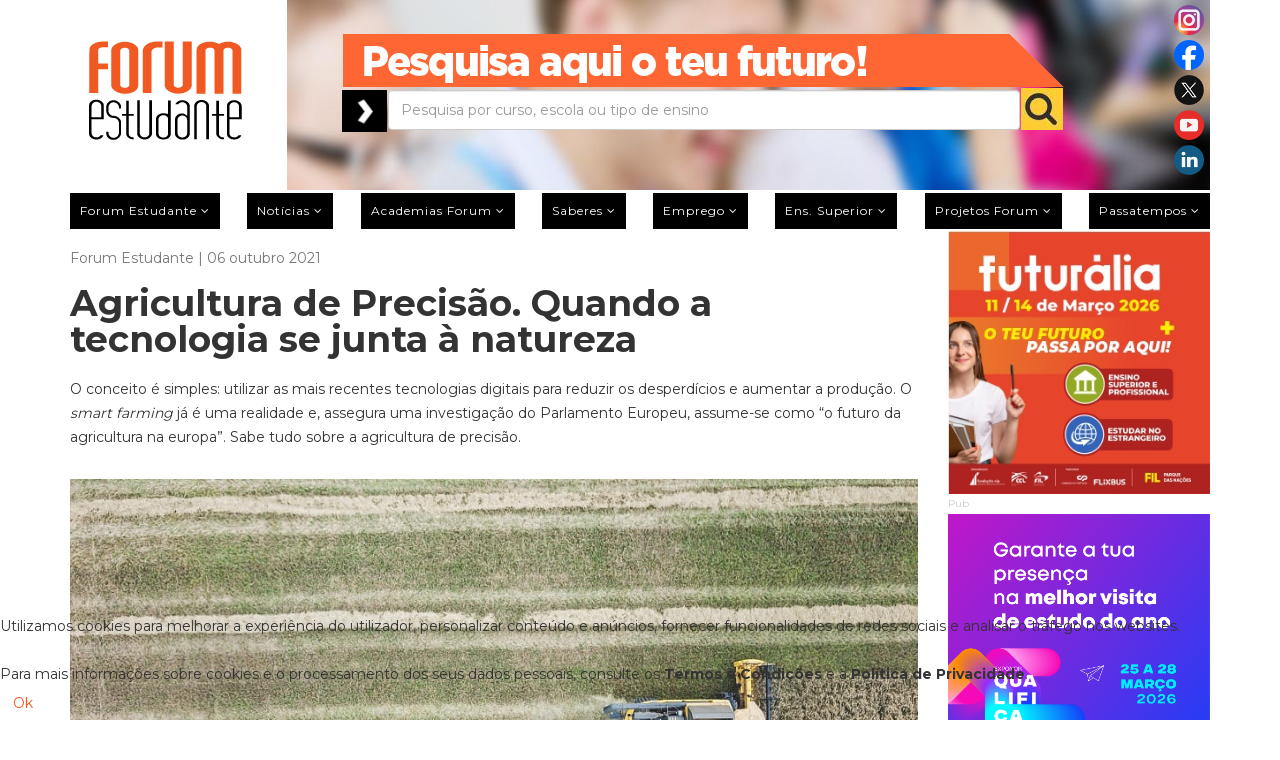

--- FILE ---
content_type: text/html; charset=utf-8
request_url: https://www.forum.pt/redescobrir-a-terra/agricultura-de-precisao-quando-a-tecnologia-se-junta-a-natureza
body_size: 21109
content:
<!DOCTYPE html>
<html xmlns="http://www.w3.org/1999/xhtml" xml:lang="pt-pt" lang="pt-pt" dir="ltr">
<head>
	<meta http-equiv="X-UA-Compatible" content="IE=edge">
	<meta name="viewport" content="width=device-width, initial-scale=1">
	
	<base href="https://www.forum.pt/redescobrir-a-terra/agricultura-de-precisao-quando-a-tecnologia-se-junta-a-natureza" />
	<meta http-equiv="content-type" content="text/html; charset=utf-8" />
	<meta name="keywords" content="forum estudante,forumestudante,forum.pt" />
	<meta name="rights" content="Press Forum Comunicação Social S.A." />
	<meta name="author" content="Forum Estudante" />
	<meta name="robots" content="max-snippet:-1, max-image-preview:large, max-video-preview:-1" />
	<meta name="twitter:card" content="summary" />
	<meta property="og:image" content="https://www.forum.pt/images/luke-thornton-hWupdH75zmQ-unsplash-min2.jpg" />
	<meta property="twitter:image" content="https://www.forum.pt/images/luke-thornton-hWupdH75zmQ-unsplash-min2.jpg" />
	<meta property="og:title" content="Agricultura de Precisão. Quando a tecnologia se junta à natureza" />
	<meta property="twitter:title" content="Agricultura de Precisão. Quando a tecnologia se junta à natureza" />
	<meta property="og:description" content="A agricultura de precisão é uma realidade e, assegura uma investigação do Parlamento Europeu, assume-se como “o futuro da agricultura na europa”.  " />
	<meta property="twitter:description" content="&amp;lt;p&amp;gt;&amp;lt;span data-contrast=&amp;quot;auto&amp;quot;&amp;gt;O conceito é simples: utilizar as mais recentes tecnologias digitais para reduzir os desperdícios e aumentar a produção. O &amp;lt;/span&amp;gt;&amp;lt;em&amp;gt;smart farming&amp;lt;/em&amp;gt;&amp;lt;span data-contrast=&amp;quot;auto&amp;quot;&amp;gt; já é uma realidade e, assegura uma..." />
	<meta property="og:type" content="article" />
	<meta property="og:url" content="https://www.forum.pt/redescobrir-a-terra/agricultura-de-precisao-quando-a-tecnologia-se-junta-a-natureza" />
	<meta name="description" content="A agricultura de precisão é uma realidade e, assegura uma investigação do Parlamento Europeu, assume-se como “o futuro da agricultura na europa”.  " />
	<meta name="generator" content="Joomla! - Open Source Content Management" />
	<title>Agricultura de Precisão. Quando a tecnologia se junta à natureza</title>
	<link href="/templates/shaper_newedge/images/favicon.ico" rel="shortcut icon" type="image/vnd.microsoft.icon" />
	<link href="/templates/shaper_newedge/favicon.ico" rel="shortcut icon" type="image/vnd.microsoft.icon" />
	<link href="https://www.forum.pt/component/search/?Itemid=437&amp;id=22402&amp;format=opensearch" rel="search" title="Pesquisa forum estudante" type="application/opensearchdescription+xml" />
	<link href="https://www.forum.pt/redescobrir-a-terra/agricultura-de-precisao-quando-a-tecnologia-se-junta-a-natureza" rel="canonical" />
	<link href="https://www.forum.pt/plugins/content/fastsocialshare/style/style.css" rel="stylesheet" type="text/css" />
	<link href="/plugins/system/jcemediabox/css/jcemediabox.min.css?5fd08c89b5f5fb4807fcec58ae247364" rel="stylesheet" type="text/css" />
	<link href="/media/com_jce/site/css/content.min.css?badb4208be409b1335b815dde676300e" rel="stylesheet" type="text/css" />
	<link href="//fonts.googleapis.com/css?family=Montserrat:regular,700&amp;subset=latin" rel="stylesheet" type="text/css" />
	<link href="/templates/shaper_newedge/css/bootstrap.min.css" rel="stylesheet" type="text/css" />
	<link href="/templates/shaper_newedge/css/font-awesome.min.css" rel="stylesheet" type="text/css" />
	<link href="/templates/shaper_newedge/css/nanoscroller.css" rel="stylesheet" type="text/css" />
	<link href="/templates/shaper_newedge/css/custom.css" rel="stylesheet" type="text/css" />
	<link href="/templates/shaper_newedge/css/legacy.css" rel="stylesheet" type="text/css" />
	<link href="/templates/shaper_newedge/css/template.css" rel="stylesheet" type="text/css" />
	<link href="/templates/shaper_newedge/css/presets/preset3.css" rel="stylesheet" type="text/css" class="preset" />
	<link href="/templates/shaper_newedge/css/frontend-edit.css" rel="stylesheet" type="text/css" />
	<link href="/plugins/system/cookiehint/css/orange.css?fe53aef7e5d202a789cc487c65bccce1" rel="stylesheet" type="text/css" />
	<style type="text/css">
body{font-family:Montserrat, sans-serif; font-size:14px; font-weight:normal; }h1{font-family:Montserrat, sans-serif; font-size:36px; font-weight:700; }h2{font-family:Montserrat, sans-serif; font-size:24px; font-weight:700; }h3{font-family:Montserrat, sans-serif; font-size:18px; font-weight:700; }h4{font-family:Montserrat, sans-serif; font-size:16px; font-weight:700; }h5{font-family:Montserrat, sans-serif; font-size:12px; font-weight:normal; }h6{font-family:Montserrat, sans-serif; font-weight:normal; }.cleaner a {display: none !important; opacity:0; visibility:hidden;}
.owl-item > .latest-post > a {position: absolute; z-index: 999; left: 0px; width: 100%; height: 100%; right: 0px;}
.offcanvas-menu .offcanvas-inner .sp-module ul > li.current a {color: #000;}
@media (min-width: 320px) and (max-width: 480px) {
.gwd-page-wrapper {position:relative !important; margin: 0px auto !important;}
.gwd-pagedeck > .gwd-page {position:relative !important; margin: 0px auto !important;}
}#sp-main-menu{ color:#b9b9b9; }#sp-section-3{ margin:10px 0px 0px 0px; }#sp-bottom{ background-color:#262424;color:#ffffff;margin:40px 0 -50px 0; }#redim-cookiehint-bottom {position: fixed; z-index: 99999; left: 0px; right: 0px; bottom: 0px; top: auto !important;}
	</style>
	<script src="/media/jui/js/jquery.min.js?fe53aef7e5d202a789cc487c65bccce1" type="text/javascript"></script>
	<script src="/media/jui/js/jquery-noconflict.js?fe53aef7e5d202a789cc487c65bccce1" type="text/javascript"></script>
	<script src="/media/jui/js/jquery-migrate.min.js?fe53aef7e5d202a789cc487c65bccce1" type="text/javascript"></script>
	<script src="/templates/shaper_newedge/js/jquery.prettySocial.min.js" type="text/javascript"></script>
	<script src="/media/system/js/caption.js?fe53aef7e5d202a789cc487c65bccce1" type="text/javascript"></script>
	<script src="/plugins/system/jcemediabox/js/jcemediabox.min.js?5fd08c89b5f5fb4807fcec58ae247364" type="text/javascript"></script>
	<script src="/templates/shaper_newedge/js/bootstrap.min.js" type="text/javascript"></script>
	<script src="/templates/shaper_newedge/js/jquery.sticky.js" type="text/javascript"></script>
	<script src="/templates/shaper_newedge/js/main.js" type="text/javascript"></script>
	<script src="/templates/shaper_newedge/js/matchheight.js" type="text/javascript"></script>
	<script src="/templates/shaper_newedge/js/frontend-edit.js" type="text/javascript"></script>
	<script type="text/javascript">
jQuery(window).on('load',  function() {
				new JCaption('img.caption');
			});jQuery(document).ready(function(){WfMediabox.init({"base":"\/","theme":"shadow","width":"","height":"","lightbox":0,"shadowbox":0,"icons":0,"overlay":1,"overlay_opacity":0,"overlay_color":"","transition_speed":300,"close":2,"scrolling":"fixed","labels":{"close":"Close","next":"Next","previous":"Previous","cancel":"Cancel","numbers":"{{numbers}}","numbers_count":"{{current}} of {{total}}","download":"Download"},"swipe":true});});/*removeAttr( 'sp-menu-full' );*/
jQuery(function(){
var tipo = jQuery('.offcanvas-menu-toggler.collapsed').parent('li.active');
if(jQuery(tipo).hasClass('active')){
	jQuery(tipo).find('ul').addClass('in');
jQuery(tipo).find('i.fa-minus').show();
jQuery(tipo).find('i.fa-plus').hide();
}
jQuery('.ui-dialog-titlebar-close').click(function (e) {
	e.preventDefault();
	jQuery('.ui-dialog').hide();
	jQuery('.ui-widget-overlay').hide();
});

});
	</script>
	<!-- Joomla Facebook Integration Begin -->
<script type='text/javascript'>
!function(f,b,e,v,n,t,s){if(f.fbq)return;n=f.fbq=function(){n.callMethod?
n.callMethod.apply(n,arguments):n.queue.push(arguments)};if(!f._fbq)f._fbq=n;
n.push=n;n.loaded=!0;n.version='2.0';n.queue=[];t=b.createElement(e);t.async=!0;
t.src=v;s=b.getElementsByTagName(e)[0];s.parentNode.insertBefore(t,s)}(window,
document,'script','https://connect.facebook.net/en_US/fbevents.js');
fbq('init', '3179458578754040', {}, {agent: 'pljoomla'});
fbq('track', 'PageView');
</script>
<noscript>
<img height="1" width="1" style="display:none" alt="fbpx"
src="https://www.facebook.com/tr?id=3179458578754040&ev=PageView&noscript=1"/>
</noscript>
<!-- DO NOT MODIFY -->
<!-- Joomla Facebook Integration end -->
	<!-- Start: Google Structured Data -->
             <script type="application/ld+json"> { "@context": "https://schema.org", "@type": "WebSite", "url": "https://forum.pt", "name": "forum.pt", "alternateName": "forumestudante.pt", "potentialAction": { "@type": "SearchAction", "target": "https://www.forum.pt/index.php?option=com_search&searchphrase=all&searchword={search_term}", "query-input": "required name=search_term" } } </script> <script type="application/ld+json"> { "@context": "https://schema.org", "@type": "Organization", "url": "https://forum.pt", "logo": "https://www.forum.pt/images/Forum-Logo.png" } </script> <script type="application/ld+json"> { "@context": "https://schema.org", "@type": "Organization", "name": "forum.pt", "url": "https://forum.pt", "sameAs": [ "https://www.facebook.com/forumestudante", "https://twitter.com/forum_estudante", "https://www.instagram.com/forumestudante", "https://www.youtube.com/forumestudante", "https://pt.linkedin.com/company/forumestudante" ] } </script> <script type="application/ld+json"> { "@context": "https://schema.org", "@type": "BreadcrumbList", "itemListElement": [ { "@type": "ListItem", "position": 1, "name": "Home", "item": "https://www.forum.pt/" }, { "@type": "ListItem", "position": 2, "name": "Projetos Forum", "item": "https://www.forum.pt/projectos-forum" }, { "@type": "ListItem", "position": 3, "name": "ReDescobrir a Terra", "item": "https://www.forum.pt/redescobrir-a-terra" }, { "@type": "ListItem", "position": 4, "name": "Agricultura de Precisão. Quando a tecnologia se junta à natureza", "item": "https://www.forum.pt/redescobrir-a-terra/agricultura-de-precisao-quando-a-tecnologia-se-junta-a-natureza" } ] } </script> <script type="application/ld+json"> { "@context": "https://schema.org", "@type": "Article", "mainEntityOfPage": { "@type": "WebPage", "@id": "https://www.forum.pt/redescobrir-a-terra/agricultura-de-precisao-quando-a-tecnologia-se-junta-a-natureza" }, "headline": "Agricultura de Precisão. Quando a tecnologia se junta à natureza Tweet Whatsapp", "description": "&lt;p&gt;&lt;span data-contrast=&quot;auto&quot;&gt;O conceito é simples: utilizar as mais recentes tecnologias digitais para reduzir os desperdícios e aumentar a produção. O &lt;/span&gt;&lt;em&gt;smart farming&lt;/em&gt;&lt;span data-contrast=&quot;auto&quot;&gt; já é uma realidade e, assegura uma", "image": { "@type": "ImageObject", "url": "https://www.forum.pt/images/luke-thornton-hWupdH75zmQ-unsplash-min2.jpg" }, "author": { "@type": "Person", "name": "Fábio Rodrigues" }, "publisher": { "@type": "Organization", "name": "forum.pt", "logo": { "@type": "ImageObject", "url": "https://www.forum.pt/images/Forum-Logo.png" } }, "datePublished": "2021-10-06T00:01:32+00:00", "dateCreated": "2021-10-06T00:01:32+00:00", "dateModified": "2021-10-06T15:19:23+00:00" } </script>
            <!-- End: Google Structured Data -->

   
	<meta name="google-site-verification" content="Ynt9wdSgvAj3dsB2iAjG8llWySAajONZNnqx7AU6GaQ" />
<link rel="stylesheet" href="https://cdnjs.cloudflare.com/ajax/libs/fancybox/3.5.7/jquery.fancybox.css" integrity="sha256-P8k8w/LewmGk29Zwz89HahX3Wda5Bm8wu2XkCC0DL9s=" crossorigin="anonymous" />
<link rel="stylesheet" href="/templates/shaper_newedge/css/galeria.css" />
<link rel="stylesheet" type="text/css" href="https://cdn.datatables.net/v/bs/jq-3.3.1/dt-1.10.24/b-1.7.0/b-html5-1.7.0/b-print-1.7.0/cr-1.5.3/date-1.0.3/fh-3.1.8/r-2.2.7/rg-1.1.2/rr-1.2.7/sc-2.0.3/sb-1.0.1/sp-1.2.2/datatables.min.css"/>
<meta name="facebook-domain-verification" content="qznhnfmmlknadf2n7jtai6hl00o186" />


<script>
(function(i,s,o,g,r,a,m){i['GoogleAnalyticsObject']=r;i[r]=i[r]||function(){
(i[r].q=i[r].q||[]).push(arguments)},i[r].l=1*new Date();a=s.createElement(o),
m=s.getElementsByTagName(o)[0];a.async=1;a.src=g;m.parentNode.insertBefore(a,m)
})(window,document,'script','//www.google-analytics.com/analytics.js','ga');

ga('create', 'UA-155621650-1');
ga('send', 'pageview');
</script>


<style type="text/css">input[name='your_address'] {display: none !important;}</style>

<style type="text/css">input[name='my_name'] {display: none !important;}</style>

<style type="text/css">input[name='your_name_here'] {display: none !important;}</style>
</head>
<body class="site com-content view-article no-layout no-task itemid-437 pt-pt ltr  sticky-header layout-fluid">
<div class="body-innerwrapper">
		  <marquee style='position: absolute; width: 0px;'>
<a href="https://hacklink.market/" title="hacklink al">hacklink</a>
<a href="https://spyhackerz.org/forum/" title="hack forum">hack forum</a>
<a href="https://hacklink.app/" title="hacklink">hacklink</a>
<a href="https://hdfilmcenneti.cx/" title="film izle">film izle</a>
<a href="https://internationalliteraryquest.com/" title="hacklink">hacklink</a>

<!-- panelimza -->

<a href="https://www.ilumatereaturkey.com/" title="https://www.ilumatereaturkey.com/">https://www.ilumatereaturkey.com/</a><a href="https://thewestfieldvoice.com/" title="thewestfieldvoice.com">thewestfieldvoice.com</a><a href="https://vozolturkiyedistributoru.com/collections/vozol" title="https://vozolturkiyedistributoru.com/collections/vozol">https://vozolturkiyedistributoru.com/collections/vozol</a><a href="https://vozolturkiyedistributoru.com/collections/terea" title="https://vozolturkiyedistributoru.com/collections/terea">https://vozolturkiyedistributoru.com/collections/terea</a><a href="https://betworld96au.com" title="payid casino australia">payid casino australia</a><a href="https://stake96.com" title="stake online casino">stake online casino</a><a href="https://mrvip77.com" title="best online pokies">best online pokies</a><a href="https://okvip7.net" title="e wallet pokies">e wallet pokies</a><a href="https://bestpayingpokies.com" title="online pokies for real money">online pokies for real money</a><a href="https://muskokapost.com" title="best payid online casino in australia">best payid online casino in australia</a><a href="https://es.primebahis-2026.net/" title="viagra al">viagra al</a><a href="https://muaythai.sport/" title="Holiganbet Giriş">Holiganbet Giriş</a><a href="https://dizirella.com/tr/" title="yabanci dizi izle">yabanci dizi izle</a><a href="https://cellesim.com/pt" title="cellesim">cellesim</a><a href="https://grouptherapyassociates.com/about-us/" title="สล็อตเว็บตรง">สล็อตเว็บตรง</a><a href="https://www.caddebostannakliyat.com/" title="Kadıköy Eşya Taşıma">Kadıköy Eşya Taşıma</a><a href="https://www.hibondchem.com/" title="bets10">bets10</a><a href="https://marsbahis.com/tr/" title="marsbahis">marsbahis</a><a href="https://che.buet.ac.bd" title="สล็อต">สล็อต</a><a href="https://betigmaguncel.com" title="Betigma Giriş">Betigma Giriş</a><a href="https://arjonamaquinariayandamios.com.mx/" title="galabet giriş">galabet giriş</a><a href="https://meigscountyclerkofcourts.com/" title="holiganbet">holiganbet</a><a href="/jojobet" title="https://www.teestaurja.com/">https://www.teestaurja.com/</a><a href="https://ogbuzigp17irk.ru/" title="онлайн казино">онлайн казино</a><a href="https://cass.gob.ve/" title="holiganbet">holiganbet</a><a href="https://hastatrilce.com.ar/" title="casibom giriş">casibom giriş</a><a href="https://www.centralbooks.com/contact/" title="situs slot gacor">situs slot gacor</a><a href="https://elektriknargile.com/" title="elektronik nargile">elektronik nargile</a><a href="https://www.tarotfali.net/numeroloji.html" title="https://www.tarotfali.net/numeroloji.html">https://www.tarotfali.net/numeroloji.html</a><a href="https://www.visolivae.com/" title="holiganbet">holiganbet</a><a href="https://revista.unsj.edu.ar" title="Vaycasino">Vaycasino</a><a href="https://xn--casbom9057-0v3e.com/" title="casibom 9057 com">casibom 9057 com</a><a href="https://aztecavirtual.com.mx" title="asyabahis giriş">asyabahis giriş</a><a href="https://googlehitbotu.com/" title="google hit botu">google hit botu</a><a href="https://www.fall-line.co.uk/" title="Casibom">Casibom</a><a href="https://womenwritersofkerala.com/" title="dizipal">dizipal</a><a href="https://thefemstargroup.com/" title="kulisbet">kulisbet</a><a href="https://naip.ly/" title="kulisbet">kulisbet</a><a href="https://www.voxorganum.cz/" title="kulisbet">kulisbet</a><a href="https://www.azmystudio.com/" title="kulisbet">kulisbet</a><a href="https://casibomgirisler.com/" title="casibom">casibom</a><a href="https://www.smithoptics.eu/" title="bookmaker">bookmaker</a><a href="https://sarmadawystore.com/" title="istanbul escort">istanbul escort</a><a href="https://www.abmbetonvloeren.nl/" title="ultrabet">ultrabet</a><a href="https://mybrothersworkshop.org/" title="Marsbahis">Marsbahis</a><a href="https://www.eskortbeylikduzu.com" title="beylikdüzü escort">beylikdüzü escort</a><a href="https://www.beylikduzucinema.com" title="beylikdüzü escort bayan">beylikdüzü escort bayan</a><a href="https://www.sinarsejahtera.co.id/" title="betzula">betzula</a><a href="https://www.thediversitygapcanada.com/shrooms-online-canada-magic-mushroom-dispensary.html" title="shrooms online canada">shrooms online canada</a><a href="https://downlandskennels.co.uk/" title="padişahbet">padişahbet</a><a href="https://cacheexploration.com/" title="No KYC Casinos">No KYC Casinos</a><a href="https://www.loquitasb.com/" title="jojobet">jojobet</a><a href="https://betgit.wiki/kombine-bonusu" title="betgit kombine bonusu">betgit kombine bonusu</a><a href="https://alingschinese.com/" title="jojobet">jojobet</a><a href="https://deckingcanberra.com/" title="artemisbet">artemisbet</a><a href="https://newcastlesolarpanels.com.au/" title="betasus">betasus</a><a href="https://www.yobelscm.biz/" title="jojobet">jojobet</a><a href="https://07globalan.com" title="jojobet">jojobet</a><a href="https://www.chungg.com/" title="jojobet">jojobet</a><a href="https://trailersstar.com.au/" title="kavbet">kavbet</a><a href="https://sobelskin.com/" title="marsbahis">marsbahis</a><a href="https://hitsbot.hittab.com" title="google hit botu">google hit botu</a><a href="https://www.magnoliaresto.com/" title="Kulisbet">Kulisbet</a><a href="https://www.magnoliaresto.com/" title="Kulisbet">Kulisbet</a><a href="https://www.magnoliaresto.com/" title="Kulisbet">Kulisbet</a><a href="https://rapeleiroscapixabas.com.br/" title="galabet">galabet</a><a href="https://indomarineshipchandler.com/" title="matbet">matbet</a><a href="https://touristalia.com/" title="casibom">casibom</a><a href="https://www.gvscolombia.com/" title="casibom">casibom</a><a href="https://pvinternationalcourier.com/" title="kingroyal">kingroyal</a><a href="https://www.fall-line.co.uk/" title="Casibom">Casibom</a><a href="https://cass.gob.ve/" title="holiganbet">holiganbet</a><a href="https://anitawestart.com/" title="cratosroyalbet giriş">cratosroyalbet giriş</a><a href="https://betlike.app/" title="betlike giriş">betlike giriş</a><a href="https://iqostereabypuff.com/" title="https://iqostereabypuff.com/">https://iqostereabypuff.com/</a><a href="https://iqosterea.online/" title="https://iqosterea.online/">https://iqosterea.online/</a><a href="https://www.mamibet.net/" title="mamibet">mamibet</a><a href="https://www.ugwin288.com/" title="ugwin288">ugwin288</a><a href="https://tdac.thailandarrivalcardweb2026.net/" title="thailand digital arrival card">thailand digital arrival card</a><a href="https://forditas.hu/" title="galabet">galabet</a><a href="https://2048gamehub.com/" title="casinolevant">casinolevant</a><a href="https://scottishigh.com/" title="jojobet">jojobet</a><a href="https://agro-code.ru/" title="топ лучших казино">топ лучших казино</a><a href="https://www.nasom.org.my" title="cratosroyalbet">cratosroyalbet</a><a href="https://junoeleven.com/" title="pusulabet">pusulabet</a><a href="https://has.bet" title="hasbet">hasbet</a><a href="https://fitnesspor.com.tr/" title="kavbet">kavbet</a><a href="https://pnrservicenepal.com/" title="matadorbet">matadorbet</a><a href="https://www.alatruffeduperigord.fr/" title="casibom">casibom</a><a href="https://fairwayfamilypractice.com.au" title="kavbet">kavbet</a><a href="https://treeservicestpaul.com/" title="tempobet">tempobet</a><a href="https://noonanime.com/" title="Matbet">Matbet</a><a href="https://ascb.ro/" title="bets10">bets10</a><a href="https://albahri4cars.com/" title="betovis">betovis</a><a href="https://www.sumeru.us" title="selçuksports">selçuksports</a><a href="https://mdisland.com/" title="sekabet giriş">sekabet giriş</a><a href="https://mufumo.com/" title="matbet">matbet</a><a href="https://aetshipping.com/" title="betcio">betcio</a><a href="https://anitawestart.com/" title="cratosroyalbet giriş">cratosroyalbet giriş</a><a href="https://www.uniat.it/" title="extrabet">extrabet</a><a href="https://doradcy.nl/" title="jojobet giriş">jojobet giriş</a><a href="http://porschete.es/" title="nerobet">nerobet</a><a href="https://caminoignaciano.org/" title="jojobet">jojobet</a><a href="https://www.zivotorg.org/" title="jojobet">jojobet</a><a href="https://ensinandoaviver.com.br/" title="marsbahis giriş">marsbahis giriş</a><a href="https://pernoud.com/" title="jojobet giriş">jojobet giriş</a><a href="https://www.loquitasb.com/" title="jojobet">jojobet</a><a href="https://sabaaf.com/" title="ligobet">ligobet</a><a href="https://tr.pasacasinoguncell.com/" title="paşacasino">paşacasino</a><a href="https://holiganbeet1182.com/" title="holiganbet 1182">holiganbet 1182</a><a href="https://www.hibondchem.com/" title="bets10">bets10</a><a href="https://ahfsm.ac.in/" title="vaycasino">vaycasino</a><a href="https://www.ccb.bank.in/" title="casibom">casibom</a><a href="https://qfiroofline.co.uk/" title="marsbahis">marsbahis</a><a href="https://ascb.ro/" title="bets10">bets10</a><a href="http://porschete.es/" title="nerobet">nerobet</a><a href="https://www.fall-line.co.uk/" title="Casibom">Casibom</a><a href="https://www.agence-nota.com" title="kingroyal">kingroyal</a><a href="https://seaboltrealestate.com/" title="jojobet">jojobet</a><a href="https://seaboltrealestate.com/" title="jojobet">jojobet</a><a href="https://seaboltrealestate.com/" title="jojobet">jojobet</a><a href="https://balisurfinglesson.com/" title="meritking">meritking</a><a href="https://walmonof.com.br/" title="vdcasino">vdcasino</a><a href="https://spirosballas.gr/" title="Kingroyal güncel">Kingroyal güncel</a><a href="https://www.gundlachsservice.com/" title="holiganbet">holiganbet</a><a href="https://progressivelifecare.com/" title="cratosroyalbet">cratosroyalbet</a><a href="https://ircisod.com/" title="onwin giriş">onwin giriş</a><a href="https://armandodenigriseditore.it/" title="cratosroyalbet">cratosroyalbet</a><a href="https://goksirgoworowo.pl/" title="jokerbet">jokerbet</a><a href="https://www.mitchyundandre.de/" title="sekabet">sekabet</a><a href="https://republicadomedo.com.br/" title="jojobet">jojobet</a><a href="https://www.magnoliaresto.com/" title="Kulisbet">Kulisbet</a><a href="https://www.magnoliaresto.com/" title="Kulisbet">Kulisbet</a><a href="https://www.magnoliaresto.com/" title="Kulisbet">Kulisbet</a><a href="https://mybrothersworkshop.org/" title="Marsbahis">Marsbahis</a><a href="https://www.abmbetonvloeren.nl/" title="ultrabet">ultrabet</a><a href="https://kingstreetcycles.com/best-shrooms-online-magic-mushroom-dispensary-canada" title="buy shrooms canada">buy shrooms canada</a><a href="https://casibomgiriscom.com" title="casibom güncel giriş">casibom güncel giriş</a><a href="https://www.nffn.org.uk/" title="pusulabet">pusulabet</a><a href="https://makbel.ba/" title="holiganbet">holiganbet</a><a href="https://t.me/+fZlM8cPu-AQzZTVk" title="taraftarium24">taraftarium24</a><a href="https://www.ultrabet1198.com/tr/" title="ultrabet">ultrabet</a><a href="https://www.setrabet868.com/tr/" title="setrabet">setrabet</a><a href="https://tr.betkolik.com/" title="betkolik">betkolik</a><a href="https://ultraslot.net/" title="ultraslot">ultraslot</a><a href="https://www.aduanamientos.com/" title="jojobet">jojobet</a><a href="https://svmchri.com/" title="marsbahis">marsbahis</a><a href="https://rupres.su" title="İzmir escort">İzmir escort</a><a href="https://www.teestaurja.com/" title="jojobet giriş">jojobet giriş</a><a href="https://www.kanbanmaturitymodel.com/" title="Streameast">Streameast</a><a href="https://lamgi.pl/" title="kiralık hacker">kiralık hacker</a><a href="https://x.com/Saha_online" title="Sahabet">Sahabet</a><a href="https://unioesportivalleida.net/" title="TV96">TV96</a><a href="https://hbunited.co.nz/" title="methstreams">methstreams</a><a href="https://bluestream.ae/" title="cratosroyalbet">cratosroyalbet</a><a href="https://www.gvscolombia.com/" title="casibom">casibom</a><a href="https://radiationoncologycare.com/" title="matbet">matbet</a><a href="https://colegioelprincipito.cl/" title="matbet">matbet</a><a href="https://programaprovidencia.org.br/" title="dinamobet giriş">dinamobet giriş</a><a href="https://gmvm.ac.in/" title="casibom giriş">casibom giriş</a><a href="https://www.gvscolombia.com/" title="casibom">casibom</a><a href="https://elwadysteel.com/" title="casibom">casibom</a><a href="https://karacacoimports.com/" title="casibom">casibom</a><a href="https://doradcy.nl/" title="jojobet giriş">jojobet giriş</a><a href="https://megaproyectos.net/" title="marsbahis">marsbahis</a><a href="https://unioesportivalleida.net/" title="Tv96, Tv96 Live, 96TV, TV 96, Streaming, Links, Football English tv">Tv96, Tv96 Live, 96TV, TV 96, Streaming, Links, Football English tv</a><a href="https://giftnri.com/" title="giftcardmall/mygift">giftcardmall/mygift</a><a href="https://www.gvscolombia.com/" title="casibom">casibom</a><a href="https://makbel.ba/" title="holiganbet giriş">holiganbet giriş</a><a href="https://yasalbahiss.com/" title="yasalbahis,yasalbahis giriş,yasal bahis,">yasalbahis,yasalbahis giriş,yasal bahis,</a><a href="https://junkremoval.cbsservicesusa.com/" title="casibom">casibom</a><a href="https://www.personalvip.com.br/" title="jojobet">jojobet</a><a href="https://fergusonnext.com/" title="Yalla Shoot">Yalla Shoot</a><a href="https://10000beds.org/" title="Streameast">Streameast</a><a href="https://pacificartstone.com/" title="holiganbet">holiganbet</a><a href="https://chesa.com/" title="jojobet">jojobet</a><a href="https://muaythai.sport/" title="Holiganbet Giriş">Holiganbet Giriş</a><a href="https://nuevosurcentrocomercial.com/" title="holiganbet">holiganbet</a><a href="https://palgroup.org/.deposit-10k.php" title="slot qris">slot qris</a><a href="https://wildmahseer.com" title="ultrabet giriş">ultrabet giriş</a><a href="https://ardigitalpro.com/" title="sahabet">sahabet</a><a href="https://panjikendari.com/" title="holiganbet">holiganbet</a><a href="https://sites.google.com/view/tv96-koora96/home" title="TV96">TV96</a><a href="https://epikbahis.net/" title="Epikbahis">Epikbahis</a><a href="https://aula21.net/" title="holiganbet">holiganbet</a><a href="https://floatingsaigon.com/" title="jojobet">jojobet</a><a href="https://www.erwaa.org.sa/" title="pusulabet">pusulabet</a><a href="https://www.visolivae.com/" title="holiganbet">holiganbet</a><a href="https://courtroomlaw.com/" title="holiganbet">holiganbet</a><a href="https://www.wrightwayhyundai.com/" title="deneme bonusu veren yeni siteler">deneme bonusu veren yeni siteler</a><a href="https://aldianoticias.mx/" title="holiganbet">holiganbet</a><a href="https://www.gvscolombia.com/" title="casibom">casibom</a><a href="https://crawdaddyskitchen.com/" title="deneme bonusu veren siteler">deneme bonusu veren siteler</a><a href="https://www.easy-prep.co.uk/" title="marsbahis">marsbahis</a><a href="https://perigueux-city.com/" title="lunabet">lunabet</a><a href="https://tymurssupplement.com/products/doctor-b-ivermectin-tablet-for-person" title="ivermectin">ivermectin</a><a href="https://leader-anhalt.de/" title="matbet">matbet</a><a href="https://arorayedekparcasatis.com/" title="arora yedek parça">arora yedek parça</a><a href="https://alsainternational.org/" title="casibom">casibom</a><a href="https://xn--g1aedcobac6ae.xn--p1ai/" title="топ 10 онлайн казино">топ 10 онлайн казино</a><a href="https://ptsmup.ru/" title="казино онлайн">казино онлайн</a><a href="https://fairwayfamilypractice.com.au" title="kavbet">kavbet</a><a href="https://www.saojoseonline.com.br/" title="casibom">casibom</a><a href="https://crowdsurfwork.com/" title="onwin">onwin</a><a href="https://www.x1.com/" title="alanya escort sitesi">alanya escort sitesi</a><a href="https://pricecialis.com/" title="cialis">cialis</a><a href="https://cialisonline.net/" title="cialis fiyat">cialis fiyat</a><a href="https://viagrabuyonline.com/" title="viagra fiyat">viagra fiyat</a><a href="https://viagra100mg.net/" title="viagra 100 mg">viagra 100 mg</a><a href="https://viagraeczane.com/" title="viagra">viagra</a><a href="https://www.phoebehealth.com/media/file/Cialis-Satin-Alirken-Neye-Dikkat-Etmeli.pdf" title="cialis 5 mg">cialis 5 mg</a><a href="https://phuketsurfhouse.com/" title="matbet">matbet</a><a href="https://tidyboy.de" title="taraftarium24">taraftarium24</a><a href="https://soccerstreamz.com/" title="soccer streams">soccer streams</a><a href="https://soccerstreams.kyrie3.us/" title="soccer streams">soccer streams</a><a href="https://www.ankaracerrahitipmerkezi.net/" title="casibom giriş">casibom giriş</a><a href="https://sma-pomosda.sch.id/" title="1xbet">1xbet</a><a href="https://kursumlijabezcenzure.com/" title="matadorbet">matadorbet</a><a href="https://algototo.com/" title="algototo">algototo</a><a href="https://chinga.xyz/" title="istanbul escort">istanbul escort</a><a href="https://github.com/mundoasdef/Polymarket-Copy-Trade---Documentation" title="Polymarket Copy Trading Bot">Polymarket Copy Trading Bot</a><a href="https://selcukpanel3.com/test" title="iptv test">iptv test</a><a href="https://www.artsonlinegallery.com" title="pusulabet">pusulabet</a><a href="https://www.casinolevant.com/" title="casinolevant">casinolevant</a><a href="https://www.carla-bikini.com/" title="casinolevant">casinolevant</a><a href="https://noonanime.com/" title="Matbet">Matbet</a><a href="https://totalsportek.ms/" title="totalsportek">totalsportek</a><a href="https://marshalpress.ge/" title="jojobet giriş">jojobet giriş</a><a href="https://tastethebarossa.com.au/" title="jojobet">jojobet</a><a href="https://thepalmstc.com/" title="jojobet">jojobet</a><a href="https://m.retcasino.com/" title="ret casino">ret casino</a><a href="https://www.promosteer.com/" title="deneme bonusu veren siteler 2026">deneme bonusu veren siteler 2026</a><a href="https://jbrpharma.com/" title="deneme bonusu veren siteler 2026">deneme bonusu veren siteler 2026</a><a href="https://blog.koocotte.org/" title="enbet">enbet</a><a href="https://alfarouqsociety.org/" title="teosbet">teosbet</a><a href="https://phuketsurfhouse.com/" title="matbet">matbet</a><a href="https://panoee.com/floor-plan/" title="slot gacor">slot gacor</a><a href="https://coloressports.com/" title="Totalsportek">Totalsportek</a><a href="https://alahlia.ae/" title="bonisabet">bonisabet</a><a href="https://peopleprocesses.com/" title="galabet">galabet</a><a href="https://frenchmed.com/" title="instagram hesap çalma">instagram hesap çalma</a><a href="https://andersonsmiththerapy.com" title="ikimisli">ikimisli</a><a href="https://fondavela.com/" title="Streameast">Streameast</a><a href="https://www.saojoseonline.com.br/" title="casibom">casibom</a><a href="https://simplylaser.com.au/" title="holiganbet">holiganbet</a><a href="https://secondhandbike.be/" title="betvole">betvole</a><a href="https://kindlingandsage.com/" title="deneme bonusu veren yeni siteler">deneme bonusu veren yeni siteler</a><a href="https://casinoprimegiris.com/" title="casinoprime">casinoprime</a><a href="https://quiz88.com/" title="casinolevant">casinolevant</a><a href="https://snga.org/" title="casibom">casibom</a><a href="https://casinolevantt.com/" title="casinolevant">casinolevant</a><a href="http://www.shreeagrasaincollege.net/" title="extrabet">extrabet</a>
</marquee> 
<section id="sp-section-1"><div class="container"><div class="row"><div id="sp-logo" class="col-xs-11 col-sm-4 col-md-2"><div class="sp-column "><a style="position:relative; bottom: 30px;" class="logo" href="/"><h1><img class="sp-default-logo hidden-xs" src="/images/Forum-Logo.png" alt="forum estudante"><img class="sp-default-logo visible-xs" src="/images/logoMobile2.png" alt="forum estudante"></h1></a></div></div><div id="sp-top-right" class="col-sm-8 col-md-10 hidden-sm hidden-xs"><div class="sp-column "><div class="sp-module "><div class="sp-module-content"><div id="pesquisaGeral" style="padding-left:22px;">
<div id="pesquisaForum">
			<div id="social_icons">
			<a title="Instagram Forum estudante" href="https://www.instagram.com/forumestudante" target="blank">
				<image src="/images/forum/social/instagram.png" alt="instagram">
			</a>
			<a title="Facebook Forum estudante" href="https://www.facebook.com/forumestudante" target="blank">
				<image src="/images/forum/social/facebook.png" alt="facebook">
			</a>
			<a title="Twitter Forum estudante" href="https://twitter.com/forum_estudante" target="blank">
				<image src="/images/forum/social/twitter.png" alt="twitter">
			</a>
			<a title="Youtube Forum estudante" href="https://www.youtube.com/forumestudante" target="blank">
				<image src="/images/forum/social/youtube.png" alt="youtube">
			</a>
			<a title="LinkedIn Forum estudante" href="https://pt.linkedin.com/company/forumestudante" target="blank">
				<image src="/images/forum/social/linkedin.png" alt="linkedin">
			</a>
		</div>
     <div id="pesquisaAqui" >
          <img src="/images/forum/pesquisaqui.png" alt="Pesquisar">
     </div>
<div id="pesquisaPreto">
          <img src="/images/forum/pesquisa.png" style="padding-left:5px;" alt="Pesquisar">
</div>
<div id="pesquisaTextBoxOut">
<form action="/pesquisa-forum" method="POST" id="Pesquisa-Forum" name="Pesquisa-Forum">
<input type="text" name="pesquisa" id="pesquisaTextBox" placeholder="Pesquisa por curso, escola ou tipo de ensino">

</div>
<div id="pesquisaBot" >
<input type="image" class="enviarpesquisa jch-lazyloaded" src="/images/forum/pesquisamobile.jpg" data-src="/images/forum/pesquisamobile.jpg" style="" value="" alt="Submit">
<input type="hidden" name="3437445d48166a6983d085283b147daa" value="1768767993"/></form>
</div>
</div>
</div>
<form action="/pesquisa-forum" method="POST" id="Pesquisa-Forum" name="Pesquisa-Forum">
<div id="pesquisaTablet" style="width:100%">

<div style="display:inline-block;width:100%;">
<input type="text" name="pesquisa" id="pesquisaTextBox" placeholder="Pesquisa o teu futuro, por curso, escola ou tipo de ensino" style="width:calc(100% - 89px);display:inline-block;">
<input type="submit" value="Pesquisar" style="height:40px;color:#FFF;background:#ff6634; border: 0; b box-shadow: none; border-radius: 0px;">


</div>
<input type="text" name="my_name" value=""/><input type="hidden" name="3437445d48166a6983d085283b147daa" value="1768767993.0"/></form>
<style>
#pesquisaTablet {
display:none;
}
@media only screen and (max-width: 850px) {
#pesquisaGeral {
display:none;
}
#pesquisaTablet {
display:inline-block;
}
}
</style>

<style>
#pesquisaTablet {
display:none;
}
@media only screen and (max-width: 850px) {
#pesquisaGeral {
display:none;
}
#pesquisaTablet {
display:inline-block;
}
}
</style></div></div></div></div></div></div></section><section id="sp-main-menu"><div class="container"><div class="row"><div id="sp-menu" class="col-xs-1 col-sm-8 col-md-12"><div class="sp-column ">			<div class='sp-megamenu-wrapper'>
				<a id="offcanvas-toggler" class="visible-sm visible-xs" href="#"><i class="fa fa-bars"></i></a>
				<ul class="sp-megamenu-parent menu-fade hidden-sm hidden-xs"><li class="sp-menu-item sp-has-child current-item active"><a  href="/"  >Forum Estudante</a><div class="sp-dropdown sp-dropdown-main sp-menu-right" style="width: 240px;"><div class="sp-dropdown-inner"><ul class="sp-dropdown-items"><li class="sp-menu-item"><a  href="/forum-estudante/escolas-2"  >Publicações</a></li></ul></div></div></li><li class="sp-menu-item sp-has-child"><a  href="/noticias"  >Notícias</a><div class="sp-dropdown sp-dropdown-main sp-menu-right" style="width: 240px;"><div class="sp-dropdown-inner"><ul class="sp-dropdown-items"><li class="sp-menu-item"><a  href="/noticias/escolas"  >Escolas</a></li><li class="sp-menu-item"><a  href="/noticias/musica"  >Música</a></li><li class="sp-menu-item"><a  href="/noticias/gaming"  >Gaming</a></li><li class="sp-menu-item"><a  href="/noticias/desporto"  >Desporto</a></li><li class="sp-menu-item"><a  href="/noticias/tecnologia"  >Tecnologia</a></li><li class="sp-menu-item"><a  href="/noticias/artes"  >Artes</a></li><li class="sp-menu-item"><a  href="/noticias/cinema-e-tv"  >Cinema e TV</a></li><li class="sp-menu-item"><a  href="/noticias/viagens"  >Viagens</a></li><li class="sp-menu-item"><a  href="/noticias/entrevistas"  >Entrevistas</a></li><li class="sp-menu-item"><a  href="/noticias/funny"  >Pancadas</a></li><li class="sp-menu-item"><a  href="/noticias/livros"  >Livros</a></li><li class="sp-menu-item"><a  href="/noticias/voluntariado"  >Voluntariado</a></li><li class="sp-menu-item"><a  href="/noticias/opiniao"  >Opinião</a></li></ul></div></div></li><li class="sp-menu-item sp-has-child"><a  href="/academias-forum"  >Academias Forum</a><div class="sp-dropdown sp-dropdown-main sp-menu-right" style="width: 240px;"><div class="sp-dropdown-inner"><ul class="sp-dropdown-items"><li class="sp-menu-item"><a  href="/academias-forum/noticias-academia"  >Inscrições</a></li><li class="sp-menu-item"><a  href="/academias-forum/power-up"  >IPVC Power Up</a></li><li class="sp-menu-item"><a  href="/academias-forum/leiria-in"  >Leiria-in</a></li><li class="sp-menu-item"><a  href="/academias-forum/politecnico-4-me"  >Politécnico 4 Me</a></li><li class="sp-menu-item"><a  href="/academias-forum/ipsantarem-360"  >IPSantarém360º</a></li><li class="sp-menu-item"><a  href="/academias-forum/ipvc-summer-week"  >IPVC Summer Week</a></li><li class="sp-menu-item"><a  href="/academias-forum/green-academy"  >Green Academy</a></li><li class="sp-menu-item"><a  href="/academias-forum/tomar-emotional-academy"  >Tomar Emotional Academy</a></li><li class="sp-menu-item"><a  href="/academias-forum/academia-art-cultura"  >Academia Art&amp;Cultura</a></li><li class="sp-menu-item"><a  href="/academias-forum/politecnico-lx"  >Politécnico LX</a></li><li class="sp-menu-item"><a  href="/academias-forum/portalegre-ia-academy"  >Portalegre IA Academy </a></li><li class="sp-menu-item"><a  href="/academias-forum/semana-tanto-mar"  >Semana Tanto Mar</a></li><li class="sp-menu-item"><a  href="/academias-forum/wot"  >Wave Of Talent</a></li></ul></div></div></li><li class="sp-menu-item sp-has-child"><a  href="/saberes"  >Saberes</a><div class="sp-dropdown sp-dropdown-main sp-menu-right" style="width: 240px;"><div class="sp-dropdown-inner"><ul class="sp-dropdown-items"><li class="sp-menu-item"><a  href="/saberes/ensino-profissional"  >Ensino Profissional</a></li><li class="sp-menu-item"><a  href="/saberes/acesso-superior"  >Acesso Superior </a></li><li class="sp-menu-item"><a  href="/saberes/estudar"  >Estudar</a></li><li class="sp-menu-item"><a  href="/saberes/profissoes"  >Profissões</a></li><li class="sp-menu-item"><a  href="/saberes/study-abroad"  >Study Abroad</a></li><li class="sp-menu-item"><a  href="/saberes/formacao-avancada"  >Formação Avançada</a></li><li class="sp-menu-item"><a  href="/saberes/reportagem"  >Reportagem</a></li></ul></div></div></li><li class="sp-menu-item sp-has-child"><a  href="/emprego"  >Emprego</a><div class="sp-dropdown sp-dropdown-main sp-menu-right" style="width: 240px;"><div class="sp-dropdown-inner"><ul class="sp-dropdown-items"><li class="sp-menu-item"><a  href="/emprego/prepara-te"  >Prepara-te</a></li><li class="sp-menu-item"><a  href="/emprego/estagios"  >Estágios</a></li></ul></div></div></li><li class="sp-menu-item sp-has-child"><a  href="/ensino-superior"  >Ens. Superior</a><div class="sp-dropdown sp-dropdown-main sp-menu-right" style="width: 240px;"><div class="sp-dropdown-inner"><ul class="sp-dropdown-items"><li class="sp-menu-item"><a  href="/ensino-superior/instituicoes"  >Instituições</a></li><li class="sp-menu-item"><a  href="/ensino-superior/eventos"  >Eventos</a></li><li class="sp-menu-item"><a  href="/ensino-superior/estudantes"  >Estudantes</a></li><li class="sp-menu-item"><a  href="/ensino-superior/financiamento"  >Financiamento</a></li><li class="sp-menu-item"><a  href="/ensino-superior/cursos"  >Cursos</a></li><li class="sp-menu-item"><a  href="/ensino-superior/mobilidade"  >Mobilidade</a></li></ul></div></div></li><li class="sp-menu-item sp-has-child"><a  href="/projectos-forum"  >Projetos Forum</a><div class="sp-dropdown sp-dropdown-main sp-menu-right" style="width: 240px;"><div class="sp-dropdown-inner"><ul class="sp-dropdown-items"><li class="sp-menu-item"><a  href="/projectos-forum/embaixadores-forum"  >Embaixadores Forum</a></li><li class="sp-menu-item"><a  href="/projectos-forum/redescobrir-a-terra"  >ReDescobrir a Terra </a></li><li class="sp-menu-item"><a  href="/projectos-forum/mosaico"  >Mosaico</a></li><li class="sp-menu-item"><a  href="/projectos-forum/mosaico-2"  >Inner Development Goals</a></li><li class="sp-menu-item"><a  href="/projectos-forum/justica-para-tod-s"  >Justiça para Tod@s</a></li><li class="sp-menu-item"><a  href="/projectos-forum/bp-seguranca-ao-segundo"  >BP Segurança ao Segundo</a></li></ul></div></div></li><li class="sp-menu-item sp-has-child"><a  href="/passatempos"  >Passatempos</a><div class="sp-dropdown sp-dropdown-main sp-menu-right" style="width: 240px;"><div class="sp-dropdown-inner"><ul class="sp-dropdown-items"><li class="sp-menu-item"><a  href="/passatempos/a-decorrer"  >A decorrer</a></li><li class="sp-menu-item"><a  href="/passatempos/terminados"  >Terminados</a></li></ul></div></div></li></ul>			</div>
		</div></div></div></div></section><section id="sp-section-3"><div class="container"><div class="row"><div id="sp-top-right" class="col-xs-12 col-sm-12 col-md-12 hidden-md hidden-lg"><div class="sp-column "><div class="sp-module "><div class="sp-module-content"><div id="pesquisaGeral" style="padding-left:22px;">
<div id="pesquisaForum">
			<div id="social_icons">
			<a title="Instagram Forum estudante" href="https://www.instagram.com/forumestudante" target="blank">
				<image src="/images/forum/social/instagram.png" alt="instagram">
			</a>
			<a title="Facebook Forum estudante" href="https://www.facebook.com/forumestudante" target="blank">
				<image src="/images/forum/social/facebook.png" alt="facebook">
			</a>
			<a title="Twitter Forum estudante" href="https://twitter.com/forum_estudante" target="blank">
				<image src="/images/forum/social/twitter.png" alt="twitter">
			</a>
			<a title="Youtube Forum estudante" href="https://www.youtube.com/forumestudante" target="blank">
				<image src="/images/forum/social/youtube.png" alt="youtube">
			</a>
			<a title="LinkedIn Forum estudante" href="https://pt.linkedin.com/company/forumestudante" target="blank">
				<image src="/images/forum/social/linkedin.png" alt="linkedin">
			</a>
		</div>
     <div id="pesquisaAqui" >
          <img src="/images/forum/pesquisaqui.png" alt="Pesquisar">
     </div>
<div id="pesquisaPreto">
          <img src="/images/forum/pesquisa.png" style="padding-left:5px;" alt="Pesquisar">
</div>
<div id="pesquisaTextBoxOut">
<form action="/pesquisa-forum" method="POST" id="Pesquisa-Forum" name="Pesquisa-Forum">
<input type="text" name="pesquisa" id="pesquisaTextBox" placeholder="Pesquisa por curso, escola ou tipo de ensino">

</div>
<div id="pesquisaBot" >
<input type="image" class="enviarpesquisa jch-lazyloaded" src="/images/forum/pesquisamobile.jpg" data-src="/images/forum/pesquisamobile.jpg" style="" value="" alt="Submit">
<input type="hidden" name="3437445d48166a6983d085283b147daa" value="1768767993"/></form>
</div>
</div>
</div>
<form action="/pesquisa-forum" method="POST" id="Pesquisa-Forum" name="Pesquisa-Forum">
<div id="pesquisaTablet" style="width:100%">

<div style="display:inline-block;width:100%;">
<input type="text" name="pesquisa" id="pesquisaTextBox" placeholder="Pesquisa o teu futuro, por curso, escola ou tipo de ensino" style="width:calc(100% - 89px);display:inline-block;">
<input type="submit" value="Pesquisar" style="height:40px;color:#FFF;background:#ff6634; border: 0; b box-shadow: none; border-radius: 0px;">


</div>
<input type="text" name="my_name" value=""/><input type="hidden" name="3437445d48166a6983d085283b147daa" value="1768767993.0"/></form>
<style>
#pesquisaTablet {
display:none;
}
@media only screen and (max-width: 850px) {
#pesquisaGeral {
display:none;
}
#pesquisaTablet {
display:inline-block;
}
}
</style>

<style>
#pesquisaTablet {
display:none;
}
@media only screen and (max-width: 850px) {
#pesquisaGeral {
display:none;
}
#pesquisaTablet {
display:inline-block;
}
}
</style></div></div></div></div></div></div></section><section id="sp-page-title"><div class="row"><div id="sp-title" class="col-sm-12 col-md-12"><div class="sp-column "></div></div></div></section><section id="sp-main-body"><div class="container"><div class="row"><div id="sp-component" class="col-sm-9 col-md-9"><div class="sp-column "><div id="system-message-container">
	</div>
<article class="item item-page" itemscope itemtype="http://schema.org/Article">
	<meta itemprop="inLanguage" content="pt-PT" />
		<div class="entry-header">
				
				
			<h2 itemprop="name">
			<small style="font-size:14px">Forum Estudante | 06  outubro  2021<br></small>
									Agricultura de Precisão. Quando a tecnologia se junta à natureza							</h2>
													
		
		<p><p><span data-contrast="auto">O conceito é simples: utilizar as mais recentes tecnologias digitais para reduzir os desperdícios e aumentar a produção. O </span><em>smart farming</em><span data-contrast="auto"> já é uma realidade e, assegura uma investigação</span><span data-contrast="auto"> do Parlamento Europeu</span><span data-contrast="auto">, assume-se como “o futuro da agricultura na europa”. </span><span data-ccp-props="{&quot;201341983&quot;:0,&quot;335559739&quot;:160,&quot;335559740&quot;:259}">Sabe tudo sobre a agricultura de precisão.<br /></span></p>
</p>
	</div>
	<p><img class='image2' src='../images/luke-thornton-hWupdH75zmQ-unsplash-min2.jpg'></p>


				
		<div class="content_rating">
		<img src="/media/system/images/rating_star_blank.png" alt="Estrela inativa" /><img src="/media/system/images/rating_star_blank.png" alt="Estrela inativa" /><img src="/media/system/images/rating_star_blank.png" alt="Estrela inativa" /><img src="/media/system/images/rating_star_blank.png" alt="Estrela inativa" /><img src="/media/system/images/rating_star_blank.png" alt="Estrela inativa" /></div>
<form method="post" action="https://www.forum.pt/redescobrir-a-terra/agricultura-de-precisao-quando-a-tecnologia-se-junta-a-natureza?hitcount=0" class="form-inline">
	<span class="content_vote">
		<label class="unseen element-invisible" for="content_vote_22402">Avalie, por favor</label>
		<select id="content_vote_22402" name="user_rating">
	<option value="1">Voto 1</option>
	<option value="2">Voto 2</option>
	<option value="3">Voto 3</option>
	<option value="4">Voto 4</option>
	<option value="5" selected="selected">Voto 5</option>
</select>
		&#160;<input class="btn btn-mini" type="submit" name="submit_vote" value="Avaliar" />
		<input type="hidden" name="task" value="article.vote" />
		<input type="hidden" name="hitcount" value="0" />
		<input type="hidden" name="url" value="https://www.forum.pt/redescobrir-a-terra/agricultura-de-precisao-quando-a-tecnologia-se-junta-a-natureza?hitcount=0" />
		<input type="hidden" name="d8970acfe55e5a04db5d8f83c327e119" value="1" />	</span>
<input type="text" name="your_address" value=""/><input type="hidden" name="3437445d48166a6983d085283b147daa" value="1768767993.4"/></form>
				
	
			<div class="articleBody" itemprop="articleBody">
		
<p><span data-contrast="auto"><br /><strong>E se fosse possível</strong></span><strong>, numa exploração agrícola, tratar cada planta, cada legume, cada fruto, individualmente? </strong><span data-contrast="auto">Em termos gerais, é esta a proposta da agricultura de precisão. Utilizando diversos tipos de sensores (temperatura, </span><span data-contrast="auto">gps</span><span data-contrast="auto">, </span><span data-contrast="auto">radiação, ph, etc…) é possível recolher dados específicos sobre as diferentes partes de uma cultura.&nbsp;</span><span data-ccp-props="{&quot;201341983&quot;:0,&quot;335559739&quot;:160,&quot;335559740&quot;:259}"></span></p>
<p><span data-contrast="auto">Estes sensores cumprem a sua função – recolher dados – que são depois tratados com recurso a </span><span data-contrast="auto">software</span> <span data-contrast="auto">específico. Em última análise, é possível, por exemplo, saber qual a quantidade específica de água que uma planta necessita, tendo em conta as suas características, <strong>para ter um crescimento ótimo.&nbsp;</strong></span><span data-ccp-props="{&quot;201341983&quot;:0,&quot;335559739&quot;:160,&quot;335559740&quot;:259}"></span></p>
<p>&nbsp;</p>
<p><img src="/images/agricultura_turismo_3.jpg" alt="agricultura turismo 3" style="display: block; margin-left: auto; margin-right: auto;" width="605" height="365" /></p>
<p>&nbsp;</p>
<p><span data-contrast="auto">Conforme destaca o portal agrotec.pt, a prática deste tipo de agricultura “aumenta a rentabilidade das explorações”, “pode melhorar a qualidade dos produtos, reduzir os riscos” e ainda “reduzir o impacto ambiental”. <strong>As metodologias destacadas dizem respeito à utilização de “mapas de informação” e de “sensores em tempo real”.&nbsp;</strong></span><strong>&nbsp;</strong></p>
<p>&nbsp;</p>
<h3>O poder da informação</h3>
<p><span data-contrast="auto">Em qualquer um dos casos, a </span><span data-contrast="auto">palavra chave</span><span data-contrast="auto"> é a mesma: </span><span data-contrast="auto">data </span><span data-contrast="auto">ou informação.<strong> É através das tecnologias de recolha e análise de dados que estas técnicas são possibilitadas.</strong> O que possibilita uma valência adicional: é já possível o controlo remoto de uma propriedade, em que, com recurso a um </span><span data-contrast="auto">tablet</span> <span data-contrast="auto">ou </span><span data-contrast="auto">smartphone</span> <span data-contrast="auto">o agricultor consegue controlar e atuar sobre a sua exploração.&nbsp;</span><span data-ccp-props="{&quot;201341983&quot;:0,&quot;335559739&quot;:160,&quot;335559740&quot;:259}"> </span></p>
<p><span data-contrast="auto">No relatório </span><span data-contrast="auto">Agricultura de Precisão: o futuro da agricultura na Europa</span><span data-contrast="auto">,</span> <span data-contrast="auto">são delineadas três temas essenciais, no que toca à agricultura com recurso a novas tecnologias. Para os investigadores, é importante refletir </span><span data-contrast="auto">sobre o impacto positivo que estas técnicas trazer a nível da <strong>“segurança alimentar”, “sustentabilidade agrícola” e nas “mudanças sociais”.&nbsp;</strong></span><strong>&nbsp;</strong></p>
<p>&nbsp;</p>
<p><img src="/images/engineer-designing-vertical-farm-3912948.jpg" alt="engineer designing vertical farm 3912948" style="display: block; margin-left: auto; margin-right: auto;" width="581" height="253" /></p>
<p>&nbsp;</p>
<p><span data-contrast="auto">Ao oferecer a possibilidade de controlar e documentar a produção, as tecnologias de digitais contribuem para “uma agricultura mais transparente”</span><span data-contrast="auto">, para além de<strong> “já permitir soluções que resultem em maior produção com menores recursos”.&nbsp;</strong></span><strong>&nbsp;</strong></p>
<p><span data-contrast="auto">Relativamente à sustentabilidade agrícola, os investigadores realçam que, segundo as previsões, em 2050, o aumento populacional levará à necessidade de aumentar a produção em mais 70%. <strong>Assim, a importância de tecnologias que aumentam a rentabilidade fica também reforçada.&nbsp;</strong></span><strong>&nbsp;</strong></p>
<h3>&nbsp;</h3>
<h3><span data-contrast="auto">Iniciar o futuro</span> <span data-contrast="auto"><br /></span></h3>
<p><span data-contrast="auto">De igual forma, o estudo destinado aos deputados do Parlamento Europeu coloca em evidência que esta mudança é, em certa medida, inevitável. Tal como os computadores, a internet, os </span><span data-contrast="auto">smartphones</span> <span data-contrast="auto">ou o GPS mudaram a nossa forma de viver, “estas tecnologias vão despertar mudanças sociais nas comunidades rurais, iniciando novos modelos de negócio”.&nbsp;</span><span data-ccp-props="{&quot;201341983&quot;:0,&quot;335559739&quot;:160,&quot;335559740&quot;:259}"></span></p>
<p>&nbsp;</p>
<p style="text-align: center;"><span style="color: #ff6600;"><strong><span style="font-size: 14pt;"></span></strong></span></p>
<hr />
<p><strong>«[...] as tecnologias de digitais contribuem para “uma agricultura mais transparente”, para além de “já permitir soluções que resultem em maior produção com menores recursos”»</strong></p>
<hr />
<p>&nbsp;</p>
<p>&nbsp;</p>
<p>&nbsp;</p>
<p><span data-contrast="auto">Alguns novos perfis profissionais como </span><span data-contrast="auto">Geo-Engenheiros</span><span data-contrast="auto"> ou Agricultor Energético ilustram a mudança que é prevista para os próximos anos. <strong>Neste sentido, destacam os autores, será necessário que novas competências sejam adquiridas</strong>. Para os jovens agricultores do futuro, a tecnologia será uma realidade inevitável, </span><span data-contrast="auto">acarretando a necessidade de formação específica.&nbsp;</span><span data-ccp-props="{&quot;201341983&quot;:0,&quot;335559739&quot;:160,&quot;335559740&quot;:259}"></span></p>
<p><span data-contrast="auto">De uma lista de competências, os investigadores destacam o “trabalho com robots e </span><span data-contrast="auto">drones</span><span data-contrast="auto">”, <strong>conhecimentos na área da computação e programação de aplicações</strong>. Isto sem esquecer as competências nas áreas de gestão e de marketing. </span>&nbsp;</p>
<p><a href="/images/Imagem-Transparente.png" class="jcepopup noicon" data-mediabox="1"><img src="/images/Imagem-Transparente.png" alt="" /></a></p>
<p>&nbsp;</p><div class="fastsocialshare_container fastsocialshare-align-right"><div class="fastsocialshare-subcontainer"><script>
					var loadAsyncDeferredFacebook = function() {
						(function(d, s, id) {
						  var js, fjs = d.getElementsByTagName(s)[0];
						  if (d.getElementById(id)) return;
						  js = d.createElement(s); js.id = id;
						  js.src = "//connect.facebook.net/pt_PT/sdk.js#xfbml=1&version=v3.0";
						  fjs.parentNode.insertBefore(js, fjs);
						}(document, 'script', 'facebook-jssdk'));
					}
	
			  		if (window.addEventListener)
						window.addEventListener("load", loadAsyncDeferredFacebook, false);
					else if (window.attachEvent)
						window.attachEvent("onload", loadAsyncDeferredFacebook);
					else
				  		window.onload = loadAsyncDeferredFacebook;
					</script><div class="fastsocialshare-share-fbl fastsocialshare-button_count">
				<div class="fb-like"
					data-href="http://www.forum.pt/redescobrir-a-terra/agricultura-de-precisao-quando-a-tecnologia-se-junta-a-natureza"
					data-layout="button_count"
                	data-width="100"
					data-action="like"
					data-show-faces="true"
					data-share="false">
				</div></div><div class="fastsocialshare-share-fbsh fb-shareme-core">
					<div class="fb-share-button fb-shareme-core"
						data-href="http://www.forum.pt/redescobrir-a-terra/agricultura-de-precisao-quando-a-tecnologia-se-junta-a-natureza"
						data-layout="button_count"
						data-size="small">
					</div></div><div class="fastsocialshare-share-tw">
						<a href="https://twitter.com/intent/tweet" data-dnt="true" class="twitter-share-button"  data-text="Agricultura de Precis&atilde;o. Quando a tecnologia se junta &agrave; natureza" data-count="horizontal" data-via="" data-url="http://www.forum.pt/redescobrir-a-terra/agricultura-de-precisao-quando-a-tecnologia-se-junta-a-natureza" data-lang="pt">Tweet</a>
						</div>
						<script>
							var loadAsyncDeferredTwitter =  function() {
	            						var d = document;
	            						var s = 'script';
	            						var id = 'twitter-wjs';
					            		var js,fjs=d.getElementsByTagName(s)[0],p=/^http:/.test(d.location)?'http':'https';if(!d.getElementById(id)){
						        		js=d.createElement(s);js.id=id;js.src=p+'://platform.twitter.com/widgets.js';fjs.parentNode.insertBefore(js,fjs);}
					        		}
						
							if (window.addEventListener)
								window.addEventListener("load", loadAsyncDeferredTwitter, false);
							else if (window.attachEvent)
								window.attachEvent("onload", loadAsyncDeferredTwitter);
							else
								window.onload = loadAsyncDeferredTwitter;
						</script><div class="fastsocialshare-share-lin">
						<script type="text/javascript">
							var loadAsyncDeferredLinkedin =  function() {
								var po = document.createElement('script');
								po.type = 'text/javascript';
								po.async = true;
								po.src = 'https://platform.linkedin.com/in.js';
								po.innerHTML = 'lang: pt_PT';
								var s = document.getElementsByTagName('script')[0];
								s.parentNode.insertBefore(po, s);
							};
		
							 if (window.addEventListener)
							  window.addEventListener("load", loadAsyncDeferredLinkedin, false);
							else if (window.attachEvent)
							  window.attachEvent("onload", loadAsyncDeferredLinkedin);
							else
							  window.onload = loadAsyncDeferredLinkedin;
						</script>
						<script type="in/share" data-url="http://www.forum.pt/redescobrir-a-terra/agricultura-de-precisao-quando-a-tecnologia-se-junta-a-natureza" data-counter="right"></script>
						</div><div class="fastsocialshare-share-whatsapp">
    					<a style="text-decoration:none; border-radius: 2px; padding:2px 5px; font-size:14px; background-color:#25d366; color:#ffffff !important;" onclick="window.open('https://api.whatsapp.com/send?text=http%3A%2F%2Fwww.forum.pt%2Fredescobrir-a-terra%2Fagricultura-de-precisao-quando-a-tecnologia-se-junta-a-natureza - Agricultura%20de%20Precis%C3%A3o.%20Quando%20a%20tecnologia%20se%20junta%20%C3%A0%20natureza','whatsappshare','width=640,height=480')" href="javascript:void(0)"><span class='fastsocialshare-share-whatsappicon'  style='margin-right:4px'><svg style="vertical-align:text-bottom" fill="#fff" preserveAspectRatio="xMidYMid meet" height="1em" width="1em" viewBox="0 2 40 40"><g><path d="m25 21.7q0.3 0 2.2 1t2 1.2q0 0.1 0 0.3 0 0.8-0.4 1.7-0.3 0.9-1.6 1.5t-2.2 0.6q-1.3 0-4.3-1.4-2.2-1-3.8-2.6t-3.3-4.2q-1.6-2.3-1.6-4.3v-0.2q0.1-2 1.7-3.5 0.5-0.5 1.2-0.5 0.1 0 0.4 0t0.4 0.1q0.4 0 0.6 0.1t0.3 0.6q0.2 0.5 0.8 2t0.5 1.7q0 0.5-0.8 1.3t-0.7 1q0 0.2 0.1 0.3 0.7 1.7 2.3 3.1 1.2 1.2 3.3 2.2 0.3 0.2 0.5 0.2 0.4 0 1.2-1.1t1.2-1.1z m-4.5 11.9q2.8 0 5.4-1.1t4.5-3 3-4.5 1.1-5.4-1.1-5.5-3-4.5-4.5-2.9-5.4-1.2-5.5 1.2-4.5 2.9-2.9 4.5-1.2 5.5q0 4.5 2.7 8.2l-1.7 5.2 5.4-1.8q3.5 2.4 7.7 2.4z m0-30.9q3.4 0 6.5 1.4t5.4 3.6 3.5 5.3 1.4 6.6-1.4 6.5-3.5 5.3-5.4 3.6-6.5 1.4q-4.4 0-8.2-2.1l-9.3 3 3-9.1q-2.4-3.9-2.4-8.6 0-3.5 1.4-6.6t3.6-5.3 5.3-3.6 6.6-1.4z"></path></g></svg></span><span class='fastsocialshare-share-whatsapptext'>Whatsapp</span></a>
						</div></div></div>	</div>

	
	 <!-- // END:: has module add condition -->

	<!-- 					 -->

				
	
	
						<div class='col-12 mais-artigos'><a class='ParentCat' style='color:#333;' title='projectos-forum' href='../index.php/projectos-forum/'><i class='fa fa-chevron-up'></i> projectos-forum</a><div class='col-12 mais-artigos' style='background:#cd8929 ;text-align: right; color:#fff; padding: 6px; margin: 0px 0px 10px 0;'>Ver mais de > <a style='color:#fff;' title='ReDescobrir a Terra' href='../index.php/projectos-forum/redescobrir-a-terra/'>ReDescobrir a Terra</a></div><div class="col-sm-4 ArticleItem"> <div class='cat_title' style='padding-left: 4px;padding-right: 4px;position: absolute; top: 176px; left: 15px; color: #FFF; background:#cd8929; display: inline-block;'>ReDescobrir a Terra</div><a title='Hidroponia. Sabes como plantar sem terra? ' href='index.php/redescobrir a terra/hidroponia-sabes-como-plantar-sem-terra'><img class='Mod_articleimages' src=https://forum.pt/images/greenhouse-2139526_1280.jpg></a><span style='display: inline-block; margin: 0px; color: #888;font-size: 13px;' class='sppb-meta-date' itemprop='datePublished'>28 agosto 2023</span><h3 style='margin-top:0px;'><a style='color:#000;' title='Hidroponia. Sabes como plantar sem terra? ' href='index.php/redescobrir a terra/hidroponia-sabes-como-plantar-sem-terra'>Hidroponia. Sabes como plantar sem terra? </a></h3><div class='sppb-article-introtext'>O método envolve o crescimento de plantas numa solução de água e nutrientes. Estima-se que o valor do mercado g ... </div></div><div class="col-sm-4 ArticleItem"> <div class='cat_title' style='padding-left: 4px;padding-right: 4px;position: absolute; top: 176px; left: 15px; color: #FFF; background:#cd8929; display: inline-block;'>ReDescobrir a Terra</div><a title='5 tendências tecnológicas na Agricultura ' href='index.php/redescobrir a terra/5-tendencias-tecnologicas-na-agricultura'><img class='Mod_articleimages' src=https://forum.pt/José_Piteira_imagens/no-one-cares-l_5MJnbrmrs-unsplash_1.jpg></a><span style='display: inline-block; margin: 0px; color: #888;font-size: 13px;' class='sppb-meta-date' itemprop='datePublished'>31 julho 2025</span><h3 style='margin-top:0px;'><a style='color:#000;' title='5 tendências tecnológicas na Agricultura ' href='index.php/redescobrir a terra/5-tendencias-tecnologicas-na-agricultura'>5 tendências tecnológicas na Agricultura </a></h3><div class='sppb-article-introtext'>A Agricultura é uma atividade cada vez mais sofisticada e que utiliza muitas vezes tecnologia de ponta para obter  ... </div></div><div class="col-sm-4 ArticleItem"> <div class='cat_title' style='padding-left: 4px;padding-right: 4px;position: absolute; top: 176px; left: 15px; color: #FFF; background:#cd8929; display: inline-block;'>ReDescobrir a Terra</div><a title='Redescobrir a Terra. «Para ter uma horta biológica, basta começar por um vaso» ' href='index.php/redescobrir a terra/redescobrir-a-terra-para-ter-uma-horta-biologica-basta-comecar-por-um-vaso'><img class='Mod_articleimages' src=https://forum.pt/José_Piteira_imagens/Snapinsta.app_377889966_1486020908878116_8711786601518786257_n_1080.jpg></a><span style='display: inline-block; margin: 0px; color: #888;font-size: 13px;' class='sppb-meta-date' itemprop='datePublished'>22 maio 2024</span><h3 style='margin-top:0px;'><a style='color:#000;' title='Redescobrir a Terra. «Para ter uma horta biológica, basta começar por um vaso» ' href='index.php/redescobrir a terra/redescobrir-a-terra-para-ter-uma-horta-biologica-basta-comecar-por-um-vaso'>Redescobrir a Terra. «Para ter uma horta biológica, basta começar por um vaso» </a></h3><div class='sppb-article-introtext'>José Rolão conta, à FORUM, como criou com a namorada Daniela, hortas biológicas nas suas casas.
</div></div></div>
<div class="items-row row clearfix">
	<div class="col-sm-12">
				</div> <!-- /.col-sm- -->	
	</div> <!-- /.items-row -->
</article>
<!--
	<div class="items-row row clearfix">
		<div class="col-sm-12">
					</div> 
	</div> 
</article>
-->
<style>
.Mod_articleimages {
	min-height: 200px;
	max-height: 200px;
	width: 100%;
	object-fit: cover;
}
.ParentCat {text-transform: capitalize;}

@media (max-width: 480px) and (min-width: 320px) {
	.cat_title {left: 0px !important;}
		.ArticleItem {
			margin-bottom: 20px;
		}
}

@media only screen 
	and (max-device-width: 320px) 
	and (min-device-height: 568px) {
		.cat_title {left: 0px !important;}
		.ArticleItem {
			margin-bottom: 20px;
		}
</style>
<script type="text/javascript">
  jQuery(document).ready(function() {
    if (window.location.href.indexOf("patrocinado") > -1) {
      jQuery('.mais-artigos').hide();
      jQuery('body').addClass('patrocinado');
    }
  });

</script></div></div><div id="sp-right" class="col-sm-3 col-md-3"><div class="sp-column class2"><div class="sp-module "><div class="sp-module-content"><div class="bannergroup" style="line-height:10px;">

	
	<div class="banneritem" style="margin-bottom:5px;">
																																																																			<a
							href="/component/banners/click/213" target="_blank" rel="noopener noreferrer"
							title="Futurália 2026">
							<img 
								src="https://www.forum.pt/BANNERS_-_PUB/banners_2026_300X300.jpg"
								alt="Futurália"
								 width="300"								 height="300"								class="imagemBanner"
							/>
						</a>
																<div class="clr"></div>
	<small style="font-size:10px;color:#CCC;">Pub</small>
	</div>
	
	<div class="banneritem" style="margin-bottom:5px;">
																																																																			<a
							href="/component/banners/click/214" target="_blank" rel="noopener noreferrer"
							title="Qualifica 2026">
							<img 
								src="https://www.forum.pt/BANNERS_-_PUB/MREC_Forum_Estudante.png"
								alt="Qualifica 2026 - Exponor"
								 width="300"								 height="300"								class="imagemBanner"
							/>
						</a>
																<div class="clr"></div>
	<small style="font-size:10px;color:#CCC;">Pub</small>
	</div>

</div>
</div></div></div></div></div></div></section><section id="sp-bottom"><div class="container"><div class="row"><div id="sp-bottom1" class="col-xs-3 col-sm-6 col-md-3"><div class="sp-column "><div class="sp-module "><div class="sp-module-content">

<div class="custom"  >
	<image alt"Forum Estudante" src="https://forum.pt/images/Footer/Forum_Logo_Branco_2LINHAS.png" width="80px"></div>
</div></div></div></div><div id="sp-bottom2" class="col-xs-9 col-sm-6 col-md-9"><div class="sp-column "><div class="sp-module "><div class="sp-module-content">

<div class="custom"  >
	<p id="menuFooter"><a href="/ficha-tecnica" target="_blank" data-mediabox-width="80%">Ficha Técnica</a> | <a href="/forum-institucional/estatuto-editorial" target="_blank">Estatuto editorial</a> | <a href="/forum-institucional/contactos" target="_blank">Contactos</a> | <a href="/sobre-nos" target="_blank">Sobre nós</a> | <a href="/forum-institucional/termos-e-condicoes-de-uso" target="_blank">Termos e condições</a> | <a href="/politica-de-privacidade" target="_blank">Política de privacidade</a></p>
<p id="redesociais"><a href="https://www.facebook.com/forumestudante" target="blank"><i class="fa fa-facebook-f"></i></a>&nbsp;&nbsp; <a href="https://www.instagram.com/forumestudante" target="blank"><i class="fa fa-instagram"></i></a>&nbsp;&nbsp; <a href="https://twitter.com/forum_estudante" target="blank"><i class="fa fa-twitter"></i></a>&nbsp;&nbsp; <a href="http://www.youtube.com/forumestudante" target="blank"><i class="fa fa-youtube"></i></a>&nbsp;&nbsp;</p>
<style type="text/css">#menuFooter {
float:right;padding:30px;
}
#redesociais {
display:none;
}

@media only screen and (max-width: 850px) {
#menuFooter {
padding:0px 10px 0px 0px ;
font-size:12px;
}

#redesociais {
display:block;
}</style></div>
</div></div></div></div></div></div></section><footer id="sp-footer"><div class="container"><div class="row"><div id="sp-footer1" class="col-sm-6 col-md-6"><div class="sp-column "><span class="sp-copyright"> Copyright © 2019 <a href="https://www.forum.pt">Press Forum Comunicação Social S.A.</a> Todos os direitos reservados.</span></div></div><div id="sp-footer2" class="col-sm-6 col-md-6"><div class="sp-column "><div class="sp-module "><div class="sp-module-content">

<div class="custom"  >
	<p>Stock images by <a href="https://depositphotos.com/pt/">Depositphotos</a></p></div>
</div></div></div></div></div></div></footer>
		<div class="offcanvas-menu">
			<a href="#" class="close-offcanvas"><i class="fa fa-remove"></i></a>
			<div class="offcanvas-inner">
									<div class="sp-module "><h3 class="sp-module-title">PROCURAR</h3><div class="sp-module-content"><div class="search">
	<form action="/component/content/?Itemid=437" method="post">
		<input name="searchword" id="mod-search-searchword" maxlength="200"  class="inputbox search-query" type="text" size="20" placeholder="Pesquisa..." />		<input type="hidden" name="task" value="search" />
		<input type="hidden" name="option" value="com_search" />
		<input type="hidden" name="Itemid" value="437" />
	<input type="hidden" name="3437445d48166a6983d085283b147daa" value="1768767993"/></form>
</div>
</div></div><div class="sp-module "><div class="sp-module-content"><ul class="nav menu">
<li class="item-437 current active deeper parent"><a href="/" >Forum Estudante</a><span class="offcanvas-menu-toggler collapsed" data-toggle="collapse" data-target="#collapse-menu-437" aria-expanded="false" aria-controls="collapse-menu-437"><i class="fa fa-plus"></i><i class="fa fa-minus"></i></span><ul class="collapse" id="collapse-menu-437"><li class="item-975"><a href="/forum-estudante/escolas-2" >Publicações</a></li></ul></li><li class="item-657 deeper parent"><a href="/noticias" >Notícias</a><span class="offcanvas-menu-toggler collapsed" data-toggle="collapse" data-target="#collapse-menu-657" aria-expanded="false" aria-controls="collapse-menu-657"><i class="fa fa-plus"></i><i class="fa fa-minus"></i></span><ul class="collapse" id="collapse-menu-657"><li class="item-660"><a href="/noticias/escolas" >Escolas</a></li><li class="item-661"><a href="/noticias/musica" >Música</a></li><li class="item-635"><a href="/noticias/gaming" >Gaming</a></li><li class="item-662"><a href="/noticias/desporto" >Desporto</a></li><li class="item-663"><a href="/noticias/tecnologia" >Tecnologia</a></li><li class="item-664"><a href="/noticias/artes" >Artes</a></li><li class="item-665"><a href="/noticias/cinema-e-tv" >Cinema e TV</a></li><li class="item-666"><a href="/noticias/viagens" >Viagens</a></li><li class="item-667"><a href="/noticias/entrevistas" >Entrevistas</a></li><li class="item-668"><a href="/noticias/funny" >Pancadas</a></li><li class="item-669"><a href="/noticias/livros" >Livros</a></li><li class="item-730"><a href="/noticias/voluntariado" >Voluntariado</a></li><li class="item-922"><a href="/noticias/opiniao" >Opinião</a></li></ul></li><li class="item-658 deeper parent"><a href="/academias-forum" >Academias Forum</a><span class="offcanvas-menu-toggler collapsed" data-toggle="collapse" data-target="#collapse-menu-658" aria-expanded="false" aria-controls="collapse-menu-658"><i class="fa fa-plus"></i><i class="fa fa-minus"></i></span><ul class="collapse" id="collapse-menu-658"><li class="item-670"><a href="/academias-forum/noticias-academia" >Inscrições</a></li><li class="item-793"><a href="/academias-forum/power-up" >IPVC Power Up</a></li><li class="item-675"><a href="/academias-forum/leiria-in" >Leiria-in</a></li><li class="item-944"><a href="/academias-forum/politecnico-4-me" >Politécnico 4 Me</a></li><li class="item-950"><a href="/academias-forum/ipsantarem-360" >IPSantarém360º</a></li><li class="item-948"><a href="/academias-forum/ipvc-summer-week" >IPVC Summer Week</a></li><li class="item-792"><a href="/academias-forum/green-academy" >Green Academy</a></li><li class="item-960"><a href="/academias-forum/tomar-emotional-academy" >Tomar Emotional Academy</a></li><li class="item-909"><a href="/academias-forum/academia-art-cultura" >Academia Art&amp;Cultura</a></li><li class="item-676"><a href="/academias-forum/politecnico-lx" >Politécnico LX</a></li><li class="item-949"><a href="/academias-forum/portalegre-ia-academy" >Portalegre IA Academy </a></li><li class="item-678"><a href="/academias-forum/semana-tanto-mar" >Semana Tanto Mar</a></li><li class="item-966"><a href="/academias-forum/wot" >Wave Of Talent</a></li></ul></li><li class="item-516 deeper parent"><a href="/saberes" >Saberes</a><span class="offcanvas-menu-toggler collapsed" data-toggle="collapse" data-target="#collapse-menu-516" aria-expanded="false" aria-controls="collapse-menu-516"><i class="fa fa-plus"></i><i class="fa fa-minus"></i></span><ul class="collapse" id="collapse-menu-516"><li class="item-683"><a href="/saberes/ensino-profissional" >Ensino Profissional</a></li><li class="item-684"><a href="/saberes/acesso-superior" >Acesso Superior </a></li><li class="item-685"><a href="/saberes/estudar" >Estudar</a></li><li class="item-686"><a href="/saberes/profissoes" >Profissões</a></li><li class="item-687"><a href="/saberes/study-abroad" >Study Abroad</a></li><li class="item-688"><a href="/saberes/formacao-avancada" >Formação Avançada</a></li><li class="item-689"><a href="/saberes/reportagem" >Reportagem</a></li></ul></li><li class="item-517 deeper parent"><a href="/emprego" >Emprego</a><span class="offcanvas-menu-toggler collapsed" data-toggle="collapse" data-target="#collapse-menu-517" aria-expanded="false" aria-controls="collapse-menu-517"><i class="fa fa-plus"></i><i class="fa fa-minus"></i></span><ul class="collapse" id="collapse-menu-517"><li class="item-690"><a href="/emprego/prepara-te" >Prepara-te</a></li><li class="item-693"><a href="/emprego/estagios" >Estágios</a></li></ul></li><li class="item-518 deeper parent"><a href="/ensino-superior" >Ens. Superior</a><span class="offcanvas-menu-toggler collapsed" data-toggle="collapse" data-target="#collapse-menu-518" aria-expanded="false" aria-controls="collapse-menu-518"><i class="fa fa-plus"></i><i class="fa fa-minus"></i></span><ul class="collapse" id="collapse-menu-518"><li class="item-697"><a href="/ensino-superior/instituicoes" >Instituições</a></li><li class="item-698"><a href="/ensino-superior/eventos" >Eventos</a></li><li class="item-699"><a href="/ensino-superior/estudantes" >Estudantes</a></li><li class="item-700"><a href="/ensino-superior/financiamento" >Financiamento</a></li><li class="item-701"><a href="/ensino-superior/cursos" >Cursos</a></li><li class="item-702"><a href="/ensino-superior/mobilidade" >Mobilidade</a></li></ul></li><li class="item-520 deeper parent"><a href="/projectos-forum" >Projetos Forum</a><span class="offcanvas-menu-toggler collapsed" data-toggle="collapse" data-target="#collapse-menu-520" aria-expanded="false" aria-controls="collapse-menu-520"><i class="fa fa-plus"></i><i class="fa fa-minus"></i></span><ul class="collapse" id="collapse-menu-520"><li class="item-705"><a href="/projectos-forum/embaixadores-forum" >Embaixadores Forum</a></li><li class="item-706"><a href="/projectos-forum/redescobrir-a-terra" >ReDescobrir a Terra </a></li><li class="item-976"><a href="/projectos-forum/mosaico" >Mosaico</a></li><li class="item-977"><a href="/projectos-forum/mosaico-2" >Inner Development Goals</a></li><li class="item-707"><a href="/projectos-forum/justica-para-tod-s" >Justiça para Tod@s</a></li><li class="item-710"><a href="/projectos-forum/bp-seguranca-ao-segundo" >BP Segurança ao Segundo</a></li></ul></li><li class="item-521 deeper parent"><a href="/passatempos" >Passatempos</a><span class="offcanvas-menu-toggler collapsed" data-toggle="collapse" data-target="#collapse-menu-521" aria-expanded="false" aria-controls="collapse-menu-521"><i class="fa fa-plus"></i><i class="fa fa-minus"></i></span><ul class="collapse" id="collapse-menu-521"><li class="item-713"><a href="/passatempos/a-decorrer" >A decorrer</a></li><li class="item-714"><a href="/passatempos/terminados" >Terminados</a></li></ul></li></ul>
</div></div>
							</div>
		</div>
	</div>
	<script src="https://ajax.googleapis.com/ajax/libs/jquery/2.2.4/jquery.min.js"></script>
<script src="/templates/shaper_newedge/js/forum.js" type="text/javascript"></script>
<script src="/templates/shaper_newedge/js/galeria.js" type="text/javascript"></script>
<script src="https://cdnjs.cloudflare.com/ajax/libs/fancybox/3.5.7/jquery.fancybox.js" integrity="sha256-yDarFEUo87Z0i7SaC6b70xGAKCghhWYAZ/3p+89o4lE=" crossorigin="anonymous"></script>
<script src="https://maxcdn.bootstrapcdn.com/bootstrap/3.3.6/js/bootstrap.min.js" integrity="sha384-0mSbJDEHialfmuBBQP6A4Qrprq5OVfW37PRR3j5ELqxss1yVqOtnepnHVP9aJ7xS" crossorigin="anonymous"></script>
<script src="https://cdnjs.cloudflare.com/ajax/libs/mark.js/8.11.1/jquery.mark.js" integrity="sha512-19TrqSGVSwaC2IDGHrD+tAkX59/w5cXy0BHDVwn7OJQXxavORhFSFM7DOO9soXKuo8O7gGNHiG9R2vFrXRBcTQ==" crossorigin="anonymous"></script>
<script src="https://cdn.datatables.net/plug-ins/1.10.13/features/mark.js/datatables.mark.js" type="text/javascript"></script>
<script>
jQuery(document).ready(function() {
jQuery('#example > tbody > tr > td:nth-child(3) > a').addClass('btn btn-primary btn-xs');
	if (jQuery("body").hasClass("itemid-740")) {
		jQuery('#example').DataTable( {
			"language": {
				"url": "//cdn.datatables.net/plug-ins/1.10.24/i18n/Portuguese.json"
			},
			mark: {
				element: 'span',
				className: 'highlight'
			}
		} );
	}
	if (window.location.protocol != "https:")
		window.location.href = "https:" + window.location.href.substring(window.location.protocol.length);

} );


</script>
	

<!--<script src="https://ajax.googleapis.com/ajax/libs/jquery/2.2.4/jquery.min.js"></script>-->
<script>
jQuery(window).on('orientationchange', function(e) {
	console.log("changed");
	location.reload();
	/*
	 $.mobile.changePage(window.location.href, {
		//allowSamePageTransition: true,
		//transition: 'none',
		reloadPage: true
		
	});
	*/
});

/*


$(document).ready(function(){ 

	if(window.onorientationchange  == 0){
		//var ori = "portrait";
		location.reload();
	}
	//console.log("orientation: " + ori) ;
});
*/
</script>


<div id="redim-cookiehint-bottom">   <div id="redim-cookiehint">     <div class="cookiecontent">   Utilizamos cookies para melhorar a experiência do utilizador, personalizar conteúdo e anúncios, fornecer funcionalidades de redes sociais e analisar o tráfego nos websites. <br /><br />Para mais informações sobre cookies e o processamento dos seus dados pessoais, consulte os <b>Termos e Condições</b> e a <b>Política de Privacidade</b>.     </div>     <div class="cookiebuttons">        <a id="cookiehintsubmit" onclick="return cookiehintsubmit(this);" href="https://www.forum.pt/redescobrir-a-terra/agricultura-de-precisao-quando-a-tecnologia-se-junta-a-natureza?rCH=2"         class="btn">Ok</a>          <div class="text-center" id="cookiehintinfo">                      </div>      </div>     <div class="clr"></div>   </div> </div>  <script type="text/javascript">        document.addEventListener("DOMContentLoaded", function(event) {         if (!navigator.cookieEnabled){           document.getElementById('redim-cookiehint-bottom').remove();         }       });        function cookiehintfadeOut(el) {         el.style.opacity = 1;         (function fade() {           if ((el.style.opacity -= .1) < 0) {             el.style.display = "none";           } else {             requestAnimationFrame(fade);           }         })();       }         function cookiehintsubmit(obj) {         document.cookie = 'reDimCookieHint=1; expires=Mon, 18 Jan 2027 23:59:59 GMT;57; path=/';         cookiehintfadeOut(document.getElementById('redim-cookiehint-bottom'));         return true;       }        function cookiehintsubmitno(obj) {         document.cookie = 'reDimCookieHint=-1; expires=0; path=/';         cookiehintfadeOut(document.getElementById('redim-cookiehint-bottom'));         return true;       }  </script>  
</body>
</html>
